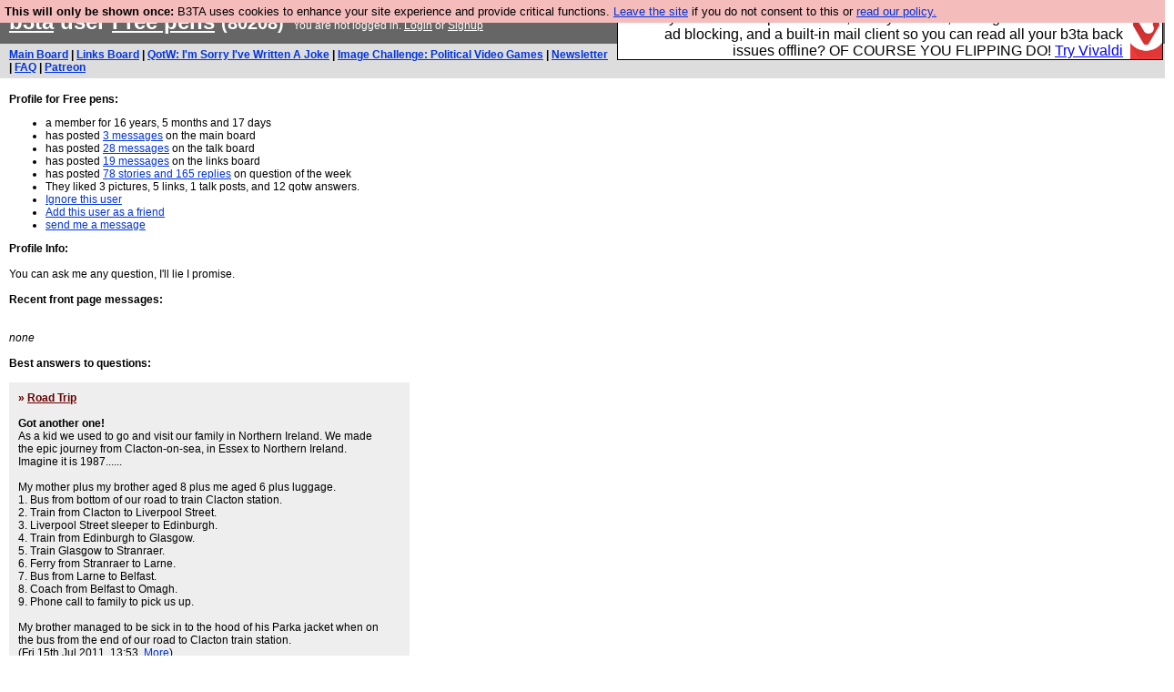

--- FILE ---
content_type: text/html; charset=UTF-8
request_url: https://b3ta.com/users/profile.php?id=80208
body_size: 5101
content:

<!DOCTYPE html>
<html lang="en">

<head>
<meta charset="utf-8">
<meta http-equiv=Content-Type content="text/html; charset=UTF-8">
<meta name="viewport" content="width=device-width, initial-scale=1"> <!-- here for bootstrap rendering and touch zooming -->
<meta name="google-site-verification" content="QnF915OSHh0Uj4K3-Z6kajk9y7vERlujBcw-Bcowe9g" />

<div class="container-fluid"> <!-- here for bootstrap container div -->

<!-- Latest compiled and minified CSS -->


<!-- jQuery library -->
<link rel="stylesheet" href="/javascript/jquery/ui/1.12.1/themes/base/jquery-ui.min.css">
<script src="https://code.jquery.com/jquery-1.12.4.js"></script>
<script src="https://code.jquery.com/ui/1.12.1/jquery-ui.js"></script>


<!-- Popper JS -->
<script src="https://cdnjs.cloudflare.com/ajax/libs/popper.js/1.14.0/umd/popper.min.js"></script>

<!-- Bootstrap -->
<script src="https://maxcdn.bootstrapcdn.com/bootstrap/4.1.0/js/bootstrap.min.js"></script>






<title>b3ta.com user Free pens</title>

<link rel="stylesheet" href="/style/board.css?cachebust=12388
" type="text/css" media="all" />



<script type="text/javascript" src="/javascript/lib_v222.js?cachebust=212388
"></script>

				<script type="text/javascript">
					$( document ).ready(function() {
						setup_popuplinks();
					});
				</script>



<link rel="stylesheet" href="/style/ads.css" type="text/css" media="all" />
</head>
<body>

<div id="topbar">


					<div id="tad">
	
				<script src="/javascript/sponsor-header.js?cachebust=12388
"></script>
				</div>

	
	<span id="logo"><span id="target" onclick="window.location='http://b3ta.com';"></span><a href="/" style="color: #ffffff;">b3ta</a> user <a href="/users/profile.php?id=80208" style="color: #ffffff;">Free pens</a> <small>(80208)</small>&nbsp</span>

	You are not logged in. <a href="/users/login.php?from=%2Fusers%2F" name="header_login" class="w">Login</a> or <a href="/users/signup.php" name="board_signup" class="w">Signup</a><br>
</div>

<div id="navbar" style="background-color: #dddddd; color: #000000; font-family: arial, helvetica; font-size: 0.75em; padding: 5px 10px; font-weight: bold; margin-bottom: 0.5em;">

<a href="/board/" title="visit the main board" accesskey="1">Main Board</a> | <a href="/links/" title="visit the links board" accesskey="3">Links Board</a> | <a href="/questions/imsorryivewrittenajoke/" title="Question: I&#039;m Sorry I&#039;ve Written A Joke" accesskey="5">QotW: I'm Sorry I've Written A Joke</a> | <a href="/challenge/politicalvideogames/popular" title="Challenge: Political Video Games" accesskey="6">Image Challenge: Political Video Games</a> | <a href="/newsletter/issue976/" title="Read Issue 976: Your challenge this week is starting a drag act called &#039;Sonic Yootha Joyce&#039;">Newsletter</a> | <a href="/features/faq/" title="read the FAQ">FAQ</a> | <a href="https://www.patreon.com/b3ta" title="Fund b3ta with cash money">Patreon</a>





</div>



<div id="mainbar">

<div style="width: 400px;" id="newdiv">

<span id="profilebullets">
	<b>Profile for Free pens:</b><br>

	<ul>
		<li>a member for 16 years, 5 months and 17 days		<li>has posted <a href="/users/searchposts.php?id=80208&board=main">3 messages</a> on the main board
		<li>has posted <a href="/users/searchposts.php?id=80208&board=talk">28 messages</a> on the talk board
		<li>has posted <a href="/users/searchposts.php?id=80208&board=links">19 messages</a> on the links board
		<li>has posted <a href="/users/searchposts.php?id=80208&board=qotw">78 stories and 165 replies</a> on question of the week
		<li>They liked
			3 pictures,
			5 links,
			1 talk posts, and
			12 qotw answers.

		<li><a href="/users/manage.php?ignore=80208">Ignore this user</a>
		<li><a href="/users/manage.php?friend=80208">Add this user as a friend</a>
		<li><a href="/gaz/write/80208">send me a message</a>
	</ul>
</span>

	<b>Profile Info:</b><br>
	<br>
	You can ask me any question, I'll lie I promise.	<br>
	<br>

<span id="extras">
<a name="frontpage"></a>
	<b>Recent front page messages:</b><br>
	<br>
	<br>
	<i>none</i></a><br>
	<br>


<a name="answers"></a>
	<b>Best answers to questions:</b><br>
	<br>
	<div class="profileboxouter">
	<div class="profileboxinner">
		<b style="color: #660000;">&raquo; <a href="/questions/roadtrip/" style="color: #660000">Road Trip</a></b><br>
		<br>
		<b>Got another one!</b><br>
		As a kid we used to go and visit our family in Northern Ireland. We made the epic journey from Clacton-on-sea, in Essex to Northern Ireland. Imagine it is 1987......<br />
<br />
My mother plus my brother aged 8 plus me aged 6 plus luggage. <br />
1. Bus from bottom of our road to train Clacton station.<br />
2. Train from Clacton to Liverpool Street. <br />
3. Liverpool Street sleeper to Edinburgh. <br />
4. Train from Edinburgh to Glasgow. <br />
5. Train Glasgow to Stranraer. <br />
6. Ferry from Stranraer to Larne. <br />
7. Bus from Larne to Belfast. <br />
8. Coach from Belfast to Omagh.<br />
9. Phone call to family to pick us up. <br />
<br />
My brother managed to be sick in to the hood of his Parka jacket when on the bus from the end of our road to Clacton train station.<br>
		(Fri 15th Jul 2011, 13:53, <a href="/questions/roadtrip/post1281530/">More</a>)<br>
	</div>
	</div>
	<br>
	<div class="profileboxouter">
	<div class="profileboxinner">
		<b style="color: #660000;">&raquo; <a href="/questions/pe/" style="color: #660000">PE Lessons</a></b><br>
		<br>
		<b>On the one hand.......</b><br>
		There was one lad in our class who had been in an accident as a kid and as a result had to have his arm amputated from just below the elbow. This lad was very sporty and particularly talented at football and played for the school team. He was an all round good egg, so to speak. <br />
<br />
One day we were doing gymnastics, or as I liked gymnasties. All is going along until the particularly sadistic teacher stops the class, singles this lad out and asks him why he isn’t doing cartwheels or handstands?<br />
<br />
We got changed early that day and that teacher left at the end of term.<br>
		(Fri 20th Nov 2009, 12:45, <a href="/questions/pe/post573030/">More</a>)<br>
	</div>
	</div>
	<br>
	<div class="profileboxouter">
	<div class="profileboxinner">
		<b style="color: #660000;">&raquo; <a href="/questions/escapes/" style="color: #660000">Narrow Escapes</a></b><br>
		<br>
		<b>I could have been deaded!</b><br>
		If instead of getting dressed and going to work this morning I shot myself in head, followed by drinking poison all the while getting stung by killer bees. <br />
<br />
Phew, what a morning that wasn't.<br>
		(Tue 24th Aug 2010, 14:17, <a href="/questions/escapes/post837028/">More</a>)<br>
	</div>
	</div>
	<br>
	<div class="profileboxouter">
	<div class="profileboxinner">
		<b style="color: #660000;">&raquo; <a href="/questions/prejudice/" style="color: #660000">Prejudice</a></b><br>
		<br>
		<b>People who have no other conversation other than</b><br>
		FACEBOOK! Or specifically the people who use then talk about it and use it like it’s a portal to another world. <br />
<br />
No it’s not. It’s your friends and family you ring if you want to know something or speak to them and a bunch of people you barely know. <br />
<br />
I am not ashamed to say it I don't like face book.  I not interested in reading about if someone I went to school with is 'thinking happy thoughts' with tiny stars and kisses either side. Or if my mum’s next door neighbour’s daughter is eating a bacon sandwich because she is sooooo hung over, even if it is the bestest best bacon sandwich ever. It just makes me want to poke her eye out with a dismembered cock.  <br />
<br />
For me Facebook sums up all that is wrong with the society we have created – you can be a celebrity you have your own captive audience your ‘friends’ put photos of your self for your fans to admire and of course tell them all about your super hectic social life but don’t forget you, the spiritual and emotion you.  How you are super positive with a deep understanding of your self and closeness to animals and mother-nature with picture of you snuggling a teddy bear and a couple of apps that send all your friends annoying daily messages and a picture of something new age looking. <br />
<br />
My prejudice is FACEBOOK ALRIGHT and I might not have as much respect for you as I once did if you tell me you use facebook.<br>
		(Wed 7th Apr 2010, 17:35, <a href="/questions/prejudice/post685516/">More</a>)<br>
	</div>
	</div>
	<br>
	<div class="profileboxouter">
	<div class="profileboxinner">
		<b style="color: #660000;">&raquo; <a href="/questions/sexism/" style="color: #660000">Sexism</a></b><br>
		<br>
		<b>I dont like sexism.</b><br>
		I am female and have a male partner. Therefore gender roles now play a part of my life. <br />
<br />
As a youf I was strongly opposed gender specific roles, when I was at school I refused to help clear out the art store cupboard. “Just because I am female does not mean I will do domestic chores - This is SEXIST.” I even refused to wear make-up or ‘fancy’ underwear for many years, under the impression these were bindings of gender repression. I was one of those types. <br />
<br />
Now in my adulthood I find myself, wearing make-up and underwear to look nice for my man.  I pick up and wash dirty clothes that don’t belong to me, cook the dinner of his choosing, I sew on buttons, iron his clothes, clean up mess I have not made, ask him to take the bin out, move the heavy suitcase, open jars for me, to fix my bike.  All these tasks I am perfectly capable of doing myself and likewise as is he.  So, why do I do it? Because, I like doing things for him and I like him doing things for me and I like saying thank you to him too.<br />
<br />
We do not conform the ‘1950s domestic bliss’ ideal either – He studies and I work – I earn more money than him and I expect I will continue to do so for many years to come. He wants to get married and have children – I want to be financially secure before starting a family and I don’t want to get married. He likes dancing to romantic songs, I do not. When I get upset I usually get angry and rarely cry, when he gets upset he gets angry and has been known to cry. I don’t what to paint myself as some kind of hard faced fishwife type and he my wet milk fed hubby, either.  <br />
<br />
Doing domestic chores I could be accused of reinforcing an outdated and outmoded female stereotype, which has enslaved women into centauries of domestic servitude. Why do I do ‘house work’ because I like it – I like to live in a clean house, I like to look after my man.<br />
<br />
I am a woman but my head is not filled with endless hormonally driven thoughts of clothes, shoes and chocolate.  No more than it is about  high strength larger, the political situation in the middle east, smoking, the value of the £ against the € or $, what I want to watch on TV tonight, what is in the fridge, the last time I had sex, the next time I will have sex, what book will I read next, that I must ring my best friend and I must sort out cancelling my gym membership. <br />
<br />
But one thing that I fail to understand – why do men like to urinate around the toilet? Yes, I urinate generally into the toilet (unless I am caught very short) not around the toilet then I take a moment to flush it away, nor do I leave it for the next person like a golden offering.  <br />
<br />
Is this a hanger on from the times when it was necessary mark territory?<br>
		(Mon 4th Jan 2010, 13:41, <a href="/questions/sexism/post604015/">More</a>)<br>
	</div>
	</div>
[<a href="/users/searchposts.php?id=80208&board=qotw">read all their answers</a>]
	<br>
</span>

</div>

</div>

</div> <!--  class="container-fluid" -->

<!-- b3ta <?=6.0.0?> -->

<script type="text/javascript" src="https://www.google-analytics.com/urchin.js"></script>
<script type="text/javascript">
<!--
_uacct = "UA-96813-1";
urchinTracker();
//-->
</script>


<script defer src="https://static.cloudflareinsights.com/beacon.min.js/vcd15cbe7772f49c399c6a5babf22c1241717689176015" integrity="sha512-ZpsOmlRQV6y907TI0dKBHq9Md29nnaEIPlkf84rnaERnq6zvWvPUqr2ft8M1aS28oN72PdrCzSjY4U6VaAw1EQ==" data-cf-beacon='{"version":"2024.11.0","token":"14d40b0a5565471381f2fbbbc217a12b","r":1,"server_timing":{"name":{"cfCacheStatus":true,"cfEdge":true,"cfExtPri":true,"cfL4":true,"cfOrigin":true,"cfSpeedBrain":true},"location_startswith":null}}' crossorigin="anonymous"></script>
</body>
</html>